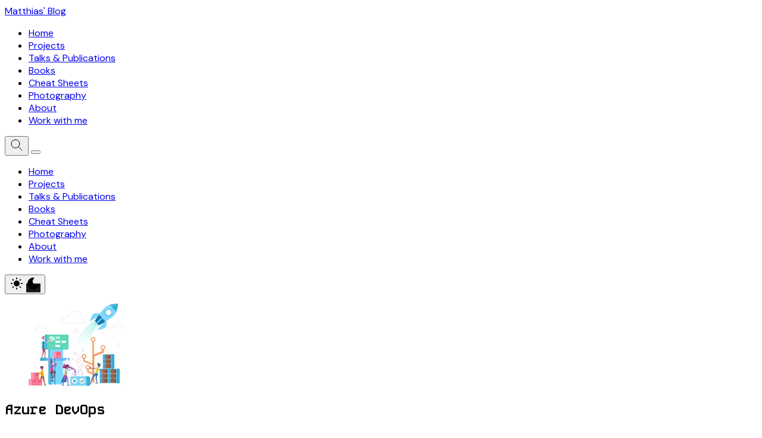

--- FILE ---
content_type: text/html; charset=utf-8
request_url: https://matthiasguentert.net/tag/azure-devops/
body_size: 11593
content:
<!DOCTYPE html>
<html lang="en" data-color-scheme="dark" class="scroll-smooth">
  <head>
    <meta charset="utf-8">
    <meta http-equiv="X-UA-Compatible" content="IE=edge">

    <title>Azure DevOps - Matthias&#x27; Blog</title>

    <meta name="HandheldFriendly" content="True" />
    <meta name="viewport" content="width=device-width, initial-scale=1.0" />
    
    <meta name="theme-color" content="#8dd6f9">
    <meta name="ghost-theme" content="Flair 1.7.0">

      <link rel="preconnect" href="https://fonts.googleapis.com">
  <link rel="preconnect" href="https://fonts.gstatic.com" crossorigin>

<style> 
  body { 
    --font-headings: var(--gh-font-heading, var(--font-system));
    --font-body: var(--gh-font-heading, var(--font-system));
  }
</style>




      <link rel="preload stylesheet" href="https://fonts.googleapis.com/css2?family=Kode+Mono:wght@400..700&display=swap" 
          as="style" onload="this.onload=null;this.rel='stylesheet'" crossorigin>
  <style>body { --font-headings: var(--gh-font-heading, 'Kode Mono'), monospace; }</style>









        <link rel="preload stylesheet" href="https://fonts.googleapis.com/css2?family=DM+Sans:wght@300..800&display=swap" 
            as="style" onload="this.onload=null;this.rel='stylesheet'" crossorigin>
  <style>body { --font-body: var(--gh-font-body, 'DM Sans'), sans-serif; }</style>











    <script type="module" src="/assets/built/app.js?v=012de3f139"></script>

    <link rel="stylesheet" type="text/css" href="/assets/built/app.css?v=012de3f139" />

    <script>
  let preferredTheme = localStorage.getItem('PREFERRED_COLOR_SCHEME') || `dark`;
  document.documentElement.setAttribute('data-color-scheme', preferredTheme);
  
  // Global values needed
  const themeGlobal = {
    siteUrl: 'https://matthiasguentert.net',
    currentPage: parseInt('1'),
    nextPage: parseInt(''),
    nextPageLink: '',
    maxPages: parseInt('1'), 
    lastPage: `1` === `1` ? true : false,
    postsPerPage: parseInt('12'),
    total: parseInt('5'),
    searchJobsFeaturedFirst: false
  }

  function hexToRgb(hexColor) {
    if (hexColor.slice(0, 1) === '#') { hexColor = hexColor.slice(1); }
    if (hexColor.length === 3) { hexColor = hexColor.split('').map(function (hex) { return hex + hex;}).join(''); }
    const r = parseInt(hexColor.substr(0,2),16);
    const g = parseInt(hexColor.substr(2,2),16);
    const b = parseInt(hexColor.substr(4,2),16);

    return [r,g,b]
  }

  // Get contrast color;
  function getColorContrast(hexColor) {
    const rgb = hexToRgb(hexColor);
    let yiq = ((rgb[0] * 299) + (rgb[1] * 587) + (rgb[2] * 114)) / 1000;
    const colorContrast = (yiq >= 128) ? 'hsl(0 0% 0%)' : 'hsl(0 0% 100%)';

    // return
    return colorContrast
  };

  function hexToHsl(hexColor) {
    const rgb = hexToRgb(hexColor);

    // Make r, g, and b fractions of 1
    const r = rgb[0]/255;
    const g = rgb[1]/255;
    const b = rgb[2]/255;

    const max = Math.max(r, g, b), min = Math.min(r, g, b);
    let h, s, l = (max + min)  /  2;  
    if ( max == min ) { h = s = 0; } else {
      let d = max - min;
      s = l > 0.5 ? d / (2 - max - min) : d / (max + min);
      switch(max){
        case r: h = (g - b) / d + (g < b ? 6 : 0); break;
        case g: h = (b - r) / d + 2; break;
        case b: h = (r - g) / d + 4; break;
      }
      h /= 6;
    }

    return [Math.round(h * 360),Math.round(s * 100),Math.round(l * 100)]
  }

  function setBrandHSL(hex) {
    const colorHsl = hexToHsl(hex)
    document.documentElement.style.setProperty('--color-brand-hsl', `${colorHsl[0]} ${colorHsl[1]}% ${colorHsl[2]}%`);
    document.documentElement.style.setProperty('--color-brand-contrast', getColorContrast(hex));
  }

  setBrandHSL("#8dd6f9");
</script>
    

    <meta name="description" content="Azure DevOps provides developer services for support teams to plan work, collaborate on code development, and build and deploy applications. Azure DevOps supports culture and set of processes that bring developers and project managers and contributors together to complete software development.">
    <link rel="icon" href="https://matthiasguentert.net/content/images/2020/10/favicon-96x96.ico" type="image/x-icon">
    <link rel="canonical" href="https://matthiasguentert.net/tag/azure-devops/">
    <meta name="referrer" content="no-referrer-when-downgrade">
    
    <meta property="og:site_name" content="Matthias&#x27; Blog">
    <meta property="og:type" content="website">
    <meta property="og:title" content="Azure DevOps - Matthias&#x27; Blog">
    <meta property="og:description" content="Azure DevOps provides developer services for support teams to plan work, collaborate on code development, and build and deploy applications. Azure DevOps supports culture and set of processes that bring developers and project managers and contributors together to complete software development.">
    <meta property="og:url" content="https://matthiasguentert.net/tag/azure-devops/">
    <meta property="og:image" content="https://matthiasguentert.net/content/images/2021/06/index-hero.jpg">
    <meta name="twitter:card" content="summary_large_image">
    <meta name="twitter:title" content="Azure DevOps - Matthias&#x27; Blog">
    <meta name="twitter:description" content="Azure DevOps provides developer services for support teams to plan work, collaborate on code development, and build and deploy applications. Azure DevOps supports culture and set of processes that bring developers and project managers and contributors together to complete software development.">
    <meta name="twitter:url" content="https://matthiasguentert.net/tag/azure-devops/">
    <meta name="twitter:image" content="https://matthiasguentert.net/content/images/2021/06/index-hero.jpg">
    <meta property="og:image:width" content="1118">
    <meta property="og:image:height" content="960">
    
    <script type="application/ld+json">
{
    "@context": "https://schema.org",
    "@type": "Series",
    "publisher": {
        "@type": "Organization",
        "name": "Matthias&#x27; Blog",
        "url": "https://matthiasguentert.net/",
        "logo": {
            "@type": "ImageObject",
            "url": "https://matthiasguentert.net/content/images/2020/10/favicon-96x96.ico",
            "width": 60,
            "height": 60
        }
    },
    "url": "https://matthiasguentert.net/tag/azure-devops/",
    "image": {
        "@type": "ImageObject",
        "url": "https://matthiasguentert.net/content/images/2021/06/index-hero.jpg",
        "width": 1118,
        "height": 960
    },
    "name": "Azure DevOps",
    "mainEntityOfPage": "https://matthiasguentert.net/tag/azure-devops/",
    "description": "Azure DevOps provides developer services for support teams to plan work, collaborate on code development, and build and deploy applications. Azure DevOps supports culture and set of processes that bring developers and project managers and contributors together to complete software development."
}
    </script>

    <meta name="generator" content="Ghost 6.14">
    <link rel="alternate" type="application/rss+xml" title="Matthias&#x27; Blog" href="https://matthiasguentert.net/rss/">
    <script defer src="https://cdn.jsdelivr.net/ghost/portal@~2.56/umd/portal.min.js" data-i18n="true" data-ghost="https://matthiasguentert.net/" data-key="f597e24d158f0c795a7ca6adef" data-api="https://matthiasguentert.net/ghost/api/content/" data-locale="en" crossorigin="anonymous"></script><style id="gh-members-styles">.gh-post-upgrade-cta-content,
.gh-post-upgrade-cta {
    display: flex;
    flex-direction: column;
    align-items: center;
    font-family: -apple-system, BlinkMacSystemFont, 'Segoe UI', Roboto, Oxygen, Ubuntu, Cantarell, 'Open Sans', 'Helvetica Neue', sans-serif;
    text-align: center;
    width: 100%;
    color: #ffffff;
    font-size: 16px;
}

.gh-post-upgrade-cta-content {
    border-radius: 8px;
    padding: 40px 4vw;
}

.gh-post-upgrade-cta h2 {
    color: #ffffff;
    font-size: 28px;
    letter-spacing: -0.2px;
    margin: 0;
    padding: 0;
}

.gh-post-upgrade-cta p {
    margin: 20px 0 0;
    padding: 0;
}

.gh-post-upgrade-cta small {
    font-size: 16px;
    letter-spacing: -0.2px;
}

.gh-post-upgrade-cta a {
    color: #ffffff;
    cursor: pointer;
    font-weight: 500;
    box-shadow: none;
    text-decoration: underline;
}

.gh-post-upgrade-cta a:hover {
    color: #ffffff;
    opacity: 0.8;
    box-shadow: none;
    text-decoration: underline;
}

.gh-post-upgrade-cta a.gh-btn {
    display: block;
    background: #ffffff;
    text-decoration: none;
    margin: 28px 0 0;
    padding: 8px 18px;
    border-radius: 4px;
    font-size: 16px;
    font-weight: 600;
}

.gh-post-upgrade-cta a.gh-btn:hover {
    opacity: 0.92;
}</style>
    <script defer src="https://cdn.jsdelivr.net/ghost/sodo-search@~1.8/umd/sodo-search.min.js" data-key="f597e24d158f0c795a7ca6adef" data-styles="https://cdn.jsdelivr.net/ghost/sodo-search@~1.8/umd/main.css" data-sodo-search="https://matthiasguentert.net/" data-locale="en" crossorigin="anonymous"></script>
    
    <link href="https://matthiasguentert.net/webmentions/receive/" rel="webmention">
    <script defer src="/public/cards.min.js?v=012de3f139"></script>
    <link rel="stylesheet" type="text/css" href="/public/cards.min.css?v=012de3f139">
    <script defer src="/public/comment-counts.min.js?v=012de3f139" data-ghost-comments-counts-api="https://matthiasguentert.net/members/api/comments/counts/"></script>
    <script defer src="/public/member-attribution.min.js?v=012de3f139"></script><style>:root {--ghost-accent-color: #8dd6f9;}</style>
    <script src="https://cdn.jsdelivr.net/npm/prismjs/prism.min.js" defer></script>
<script src="https://cdn.jsdelivr.net/npm/prismjs/plugins/autoloader/prism-autoloader.min.js" defer></script>

<link rel="stylesheet" href="https://cdn.jsdelivr.net/npm/prismjs-tomorrow-theme@0.0.1/prism-tomorrow.min.css">

<!-- Prism styling -->
<style>
  code[class*="language-"],
  pre[class*="language-"] {
    font-size: 0.9em;
  }
</style>

<!-- Hide author-->
<style>
  /* Hides author on front page */
  [data-post-card-authors] { display: none; }
  /* Hides author on post */
  /*[data-post-hero-authors] { display: none; } */
</style>

<!-- Google tag (gtag.js) -->
<script async src="https://www.googletagmanager.com/gtag/js?id=G-X11723Y5QP"></script>
<script>
  window.dataLayer = window.dataLayer || [];
  function gtag(){dataLayer.push(arguments);}
  gtag('js', new Date());

  gtag('config', 'G-X11723Y5QP');
</script>

<!-- Google AdSense -->
<script async src="https://pagead2.googlesyndication.com/pagead/js/adsbygoogle.js?client=ca-pub-6878603861459060"
     crossorigin="anonymous"></script>
  </head>
  <body class="tag-template tag-azure-devops subpixel-antialiased relative overflow-x-hidden bg-bgr text-typ"
    x-data="{ menuOpen: false }" :class="menuOpen ? 'overflow-hidden' : 'overflow-y-auto'"
    data-user="visitor"
    @keydown.escape="menuOpen = false" @keydown.cmk.k="document.querySelector('[data-ghost-search]').click()"
    x-init="navigator.platform.includes('Win') && document.body.classList.add('is-win')"
  >
        
    <header class="px-4 sm:px-6 text-typ whitespace-nowrap"  data-header x-init="renderSubmenus()"
  >
  <div class="max-w-container mx-auto py-4 md:py-6 flex items-center justify-center gap-4 relative before:content-[''] before:absolute before:bottom-0 before:left-0 before:w-full before:h-[1px] before:bg-fading">

    <div class="flex-1 flex justify-start lg:transition-move duration-300" data-header-brand>
      <a class="" href="https://matthiasguentert.net" data-brand>
          <span data-text-logo class="text-typ font-headings text-2xl md:text-3xl font-bold">Matthias&#x27; Blog</span>
      </a>
    </div>

    <nav class="relative hidden transition-[width,filter] duration-300 text-sm lg:flex justify-center p-1 border border-brd rounded-theme-lg" data-nav="desktop" >
      <ul class="flex gap-0.5">
    <li class="nav-home flex relative border border-transparent hover:bg-bgr-tone rounded-theme" 
      data-label="Home" data-slug="home" data-length="4">
      <a class="w-full flex px-4 py-1.5 rounded-theme" href="https://matthiasguentert.net/" 
        >
        <span>Home</span>
      </a>
    </li>
    <li class="nav-projects flex relative border border-transparent hover:bg-bgr-tone rounded-theme" 
      data-label="Projects" data-slug="projects" data-length="8">
      <a class="w-full flex px-4 py-1.5 rounded-theme" href="https://matthiasguentert.net/projects/" 
        >
        <span>Projects</span>
      </a>
    </li>
    <li class="nav-talks-publications flex relative border border-transparent hover:bg-bgr-tone rounded-theme" 
      data-label="Talks &amp; Publications" data-slug="talks-publications" data-length="20">
      <a class="w-full flex px-4 py-1.5 rounded-theme" href="https://matthiasguentert.net/talks-publications/" 
        >
        <span>Talks &amp; Publications</span>
      </a>
    </li>
    <li class="nav-books flex relative border border-transparent hover:bg-bgr-tone rounded-theme" 
      data-label="Books" data-slug="books" data-length="5">
      <a class="w-full flex px-4 py-1.5 rounded-theme" href="https://matthiasguentert.net/books/" 
        >
        <span>Books</span>
      </a>
    </li>
    <li class="nav-cheat-sheets flex relative border border-transparent hover:bg-bgr-tone rounded-theme" 
      data-label="Cheat Sheets" data-slug="cheat-sheets" data-length="12">
      <a class="w-full flex px-4 py-1.5 rounded-theme" href="https://matthiasguentert.net/cheat-sheets/" 
        >
        <span>Cheat Sheets</span>
      </a>
    </li>
    <li class="nav-photography flex relative border border-transparent hover:bg-bgr-tone rounded-theme" 
      data-label="Photography" data-slug="photography" data-length="11">
      <a class="w-full flex px-4 py-1.5 rounded-theme" href="https://matthiasguentert.net/photography/" 
        >
        <span>Photography</span>
      </a>
    </li>
    <li class="nav-about flex relative border border-transparent hover:bg-bgr-tone rounded-theme" 
      data-label="About" data-slug="about" data-length="5">
      <a class="w-full flex px-4 py-1.5 rounded-theme" href="https://matthiasguentert.net/about/" 
        >
        <span>About</span>
      </a>
    </li>
    <li class="nav-work-with-me flex relative border border-transparent hover:bg-bgr-tone rounded-theme" 
      data-label="Work with me" data-slug="work-with-me" data-length="12">
      <a class="w-full flex px-4 py-1.5 rounded-theme" href="https://kloudshift.net/" 
        >
        <span>Work with me</span>
      </a>
    </li>
</ul>

    </nav>

    <div class="flex flex-0 sm:flex-1 gap-2 items-center justify-end transition-move duration-300" data-header-actions>

      <button class="flex items-center justify-center rounded-theme size-8 md:size-9 hover:text-brand cursor-pointer" data-ghost-search title="Search" aria-label="Search">
        <i class="icon icon-search w-5 h-5 stroke-2 stroke-2">
  <svg xmlns="http://www.w3.org/2000/svg" class="icon icon-tabler icon-tabler-search" width="24" height="24" viewBox="0 0 24 24" stroke-width="2" stroke="currentColor" fill="none" stroke-linecap="round" stroke-linejoin="round">
  <path stroke="none" d="M0 0h24v24H0z" fill="none"/>
  <circle cx="10" cy="10" r="7" />
  <line x1="21" y1="21" x2="15" y2="15" />
</svg>



</i>      </button>





      <button class="flex flex-col gap-1.5 size-8 md:size-9 items-center justify-center rounded-theme group hover:text-brand lg:hidden" 
        data-menu-toggle aria-label="Menu toggle" aria-expanded="false" aria-haspopup="true" aria-controls="menu"
        @click="menuOpen = !menuOpen; event.currentTarget.setAttribute('aria-expanded', menuOpen);"
      >
        <span class="relative pointer-events-none w-5 h-0.5 rounded-xs bg-typ-tone group-hover:bg-brand transition-all"
          :class="menuOpen ? 'rotate-45 top-1' : 'rotate-0 top-0'"></span>
        <span class="relative pointer-events-none w-5 h-0.5 rounded-xs bg-typ-tone group-hover:bg-brand transition-all"
          :class="menuOpen ? '-rotate-45 -top-1' : ''"></span>
      </button>
    </div>

  </div>
</header>
    <div class="hidden sticky shadow-xl z-100 top-[64px] md:top-[84px] w-full bg-bgr text-typ-tone pt-4 border-t border-brd lg:hidden" 
  :class="menuOpen ? 'block!' : 'hidden'" data-menu id="menu"
> 
  <div class="px-4 sm:px-6">
    <nav class="" data-nav="mobile">
      <ul class="flex flex-col gap-1">
    <li class="nav-home flex relative" 
      data-label="Home" data-slug="home" data-length="4">
      <a class="flex py-0.5 rounded-theme hover:text-brand" href="https://matthiasguentert.net/" 
        >
        <span>Home</span>
      </a>
    </li>
    <li class="nav-projects flex relative" 
      data-label="Projects" data-slug="projects" data-length="8">
      <a class="flex py-0.5 rounded-theme hover:text-brand" href="https://matthiasguentert.net/projects/" 
        >
        <span>Projects</span>
      </a>
    </li>
    <li class="nav-talks-publications flex relative" 
      data-label="Talks &amp; Publications" data-slug="talks-publications" data-length="20">
      <a class="flex py-0.5 rounded-theme hover:text-brand" href="https://matthiasguentert.net/talks-publications/" 
        >
        <span>Talks &amp; Publications</span>
      </a>
    </li>
    <li class="nav-books flex relative" 
      data-label="Books" data-slug="books" data-length="5">
      <a class="flex py-0.5 rounded-theme hover:text-brand" href="https://matthiasguentert.net/books/" 
        >
        <span>Books</span>
      </a>
    </li>
    <li class="nav-cheat-sheets flex relative" 
      data-label="Cheat Sheets" data-slug="cheat-sheets" data-length="12">
      <a class="flex py-0.5 rounded-theme hover:text-brand" href="https://matthiasguentert.net/cheat-sheets/" 
        >
        <span>Cheat Sheets</span>
      </a>
    </li>
    <li class="nav-photography flex relative" 
      data-label="Photography" data-slug="photography" data-length="11">
      <a class="flex py-0.5 rounded-theme hover:text-brand" href="https://matthiasguentert.net/photography/" 
        >
        <span>Photography</span>
      </a>
    </li>
    <li class="nav-about flex relative" 
      data-label="About" data-slug="about" data-length="5">
      <a class="flex py-0.5 rounded-theme hover:text-brand" href="https://matthiasguentert.net/about/" 
        >
        <span>About</span>
      </a>
    </li>
    <li class="nav-work-with-me flex relative" 
      data-label="Work with me" data-slug="work-with-me" data-length="12">
      <a class="flex py-0.5 rounded-theme hover:text-brand" href="https://kloudshift.net/" 
        >
        <span>Work with me</span>
      </a>
    </li>
</ul>
    </nav>
  </div>
  
  <div class="p-4 mt-4 flex gap-2 border-y border-brd">

    <button class="flex gap-0.5 p-[3px] border border-brd text-typ-tone rounded-theme hover:bg-bgr-tone" aria-label="Toggle color scheme"
  data-color-scheme-toggle @click="toggleColorScheme(event)">
  <span data-theme="light" class="px-[5px] py-0.5 border border-transparent opacity-50 rounded-theme">
    <i class="icon icon-sun size-4 stroke-2">
  <svg xmlns="http://www.w3.org/2000/svg" class="icon icon-tabler icon-tabler-sun-filled" width="24" height="24" viewBox="0 0 24 24" stroke-width="1.5" stroke="currentColor" fill="none" stroke-linecap="round" stroke-linejoin="round">
  <path stroke="none" d="M0 0h24v24H0z" fill="none"/>
  <path d="M12 19a1 1 0 0 1 .993 .883l.007 .117v1a1 1 0 0 1 -1.993 .117l-.007 -.117v-1a1 1 0 0 1 1 -1z" stroke-width="0" fill="currentColor" />
  <path d="M18.313 16.91l.094 .083l.7 .7a1 1 0 0 1 -1.32 1.497l-.094 -.083l-.7 -.7a1 1 0 0 1 1.218 -1.567l.102 .07z" stroke-width="0" fill="currentColor" />
  <path d="M7.007 16.993a1 1 0 0 1 .083 1.32l-.083 .094l-.7 .7a1 1 0 0 1 -1.497 -1.32l.083 -.094l.7 -.7a1 1 0 0 1 1.414 0z" stroke-width="0" fill="currentColor" />
  <path d="M4 11a1 1 0 0 1 .117 1.993l-.117 .007h-1a1 1 0 0 1 -.117 -1.993l.117 -.007h1z" stroke-width="0" fill="currentColor" />
  <path d="M21 11a1 1 0 0 1 .117 1.993l-.117 .007h-1a1 1 0 0 1 -.117 -1.993l.117 -.007h1z" stroke-width="0" fill="currentColor" />
  <path d="M6.213 4.81l.094 .083l.7 .7a1 1 0 0 1 -1.32 1.497l-.094 -.083l-.7 -.7a1 1 0 0 1 1.217 -1.567l.102 .07z" stroke-width="0" fill="currentColor" />
  <path d="M19.107 4.893a1 1 0 0 1 .083 1.32l-.083 .094l-.7 .7a1 1 0 0 1 -1.497 -1.32l.083 -.094l.7 -.7a1 1 0 0 1 1.414 0z" stroke-width="0" fill="currentColor" />
  <path d="M12 2a1 1 0 0 1 .993 .883l.007 .117v1a1 1 0 0 1 -1.993 .117l-.007 -.117v-1a1 1 0 0 1 1 -1z" stroke-width="0" fill="currentColor" />
  <path d="M12 7a5 5 0 1 1 -4.995 5.217l-.005 -.217l.005 -.217a5 5 0 0 1 4.995 -4.783z" stroke-width="0" fill="currentColor" />
</svg>
</i>  </span>
  <span data-theme="dark" class="px-[5px] py-0.5 border border-transparent opacity-50 rounded-theme">
    <i class="icon icon-moon size-4 stroke-2">
  <svg xmlns="http://www.w3.org/2000/svg" class="icon icon-tabler icon-tabler-moon-filled" width="24" height="24" viewBox="0 0 24 24" stroke-width="1.5" stroke="currentColor" fill="none" stroke-linecap="round" stroke-linejoin="round">
  <path stroke="none" d="M0 0h24v24H0z" fill="none"/>
  <path d="M12 1.992a10 10 0 1 0 9.236 13.838c.341 -.82 -.476 -1.644 -1.298 -1.31a6.5 6.5 0 0 1 -6.864 -10.787l.077 -.08c.551 -.63 .113 -1.653 -.758 -1.653h-.266l-.068 -.006l-.06 -.002z" stroke-width="0" fill="currentColor" />
</svg>
</i>  </span>
</button>  </div>
</div>    
    <main class="main">
      

  <section class="px-4 sm:px-6 mb-8" data-tag>
    <div class="max-w-xl mx-auto py-16 md:py-20 flex flex-col gap-3 items-center justify-center text-center">
        <figure class="rounded-full h-full relative">
          <picture  >
  <source 
    srcset="/content/images/size/w100/format/webp/2021/06/index-hero.jpg 100w, /content/images/size/w320/format/webp/2021/06/index-hero.jpg 320w, /content/images/size/w640/format/webp/2021/06/index-hero.jpg 600w"
    sizes="(max-width: 600px) 100px, 160px"
    type="image/webp"
  >
  <img class="w-full object-cover w-20 h-20 rounded-full aspect-square"
    
    loading="eager"
    srcset="/content/images/size/w100/format/webp/2021/06/index-hero.jpg 100w, /content/images/size/w320/format/webp/2021/06/index-hero.jpg 320w, /content/images/size/w640/format/webp/2021/06/index-hero.jpg 600w"
    sizes="(max-width: 600px) 100px, 160px"
    src="/content/images/size/w30/2021/06/index-hero.jpg"
    alt="Azure DevOps"
    
  />
</picture>
        </figure>
      <h1 class="font-semibold tracking-tight text-2xl md:text-3xl lg:text-4xl xl:text-5xl">Azure DevOps</h1>
        <p class="font-light text-lg text-typ-tone">Azure DevOps provides developer services for support teams to plan work, collaborate on code development, and build and deploy applications. Azure DevOps supports culture and set of processes that bring developers and project managers and contributors together to complete software development.</p>
    </div>
  </section>

  <section class="px-4 sm:px-6" data-featured-tags>
    <div class="max-w-container mx-auto">
          </div>
  </section>

<section class="px-4 sm:px-6 mb-24" data-feed-section="5">
  <div class="max-w-container mx-auto">
    <h2 class="text-sm font-semibold uppercase text-typ-tone border-b border-brd mb-6 pb-2.5">Latest</h2>

      <div class="grid gap-x-8 gap-y-12 sm:grid-cols-2 lg:grid-cols-3" data-post-feed>
      <article class="post tag-hash-synchronize tag-azure-devops tag-terraform featured  relative text-typ-tone flex flex-col gap-4" data-post-card>
  
    <a href="/azure-resource-tagging/" class="block">
      <figure class="rounded-theme-xxs border border-brd overflow-hidden">
        <picture  >
  <source 
    srcset="https://images.unsplash.com/photo-1556075798-4825dfaaf498?crop&#x3D;entropy&amp;cs&#x3D;tinysrgb&amp;fit&#x3D;max&amp;fm&#x3D;webp&amp;ixid&#x3D;M3wxMTc3M3wwfDF8c2VhcmNofDF8fGdpdHxlbnwwfHx8fDE3MDc4NTcwMTZ8MA&amp;ixlib&#x3D;rb-4.0.3&amp;q&#x3D;80&amp;w&#x3D;320 320w, https://images.unsplash.com/photo-1556075798-4825dfaaf498?crop&#x3D;entropy&amp;cs&#x3D;tinysrgb&amp;fit&#x3D;max&amp;fm&#x3D;webp&amp;ixid&#x3D;M3wxMTc3M3wwfDF8c2VhcmNofDF8fGdpdHxlbnwwfHx8fDE3MDc4NTcwMTZ8MA&amp;ixlib&#x3D;rb-4.0.3&amp;q&#x3D;80&amp;w&#x3D;640 600w, https://images.unsplash.com/photo-1556075798-4825dfaaf498?crop&#x3D;entropy&amp;cs&#x3D;tinysrgb&amp;fit&#x3D;max&amp;fm&#x3D;webp&amp;ixid&#x3D;M3wxMTc3M3wwfDF8c2VhcmNofDF8fGdpdHxlbnwwfHx8fDE3MDc4NTcwMTZ8MA&amp;ixlib&#x3D;rb-4.0.3&amp;q&#x3D;80&amp;w&#x3D;960 960w"
    sizes="(max-width: 400px) 300px, 400px"
    type="image/webp"
  >
  <img class="aspect-16/9 bg-bgr-tone object-cover w-full h-auto rounded-[inherit] will-change-[filter] transition-[filter] blur-sm"
    onload="this.classList.remove('blur-sm')"
    loading="lazy"
    srcset="https://images.unsplash.com/photo-1556075798-4825dfaaf498?crop&#x3D;entropy&amp;cs&#x3D;tinysrgb&amp;fit&#x3D;max&amp;fm&#x3D;webp&amp;ixid&#x3D;M3wxMTc3M3wwfDF8c2VhcmNofDF8fGdpdHxlbnwwfHx8fDE3MDc4NTcwMTZ8MA&amp;ixlib&#x3D;rb-4.0.3&amp;q&#x3D;80&amp;w&#x3D;320 320w, https://images.unsplash.com/photo-1556075798-4825dfaaf498?crop&#x3D;entropy&amp;cs&#x3D;tinysrgb&amp;fit&#x3D;max&amp;fm&#x3D;webp&amp;ixid&#x3D;M3wxMTc3M3wwfDF8c2VhcmNofDF8fGdpdHxlbnwwfHx8fDE3MDc4NTcwMTZ8MA&amp;ixlib&#x3D;rb-4.0.3&amp;q&#x3D;80&amp;w&#x3D;640 600w, https://images.unsplash.com/photo-1556075798-4825dfaaf498?crop&#x3D;entropy&amp;cs&#x3D;tinysrgb&amp;fit&#x3D;max&amp;fm&#x3D;webp&amp;ixid&#x3D;M3wxMTc3M3wwfDF8c2VhcmNofDF8fGdpdHxlbnwwfHx8fDE3MDc4NTcwMTZ8MA&amp;ixlib&#x3D;rb-4.0.3&amp;q&#x3D;80&amp;w&#x3D;960 960w"
    sizes="(max-width: 400px) 300px, 400px"
    src="https://images.unsplash.com/photo-1556075798-4825dfaaf498?crop&#x3D;entropy&amp;cs&#x3D;tinysrgb&amp;fit&#x3D;max&amp;fm&#x3D;jpg&amp;ixid&#x3D;M3wxMTc3M3wwfDF8c2VhcmNofDF8fGdpdHxlbnwwfHx8fDE3MDc4NTcwMTZ8MA&amp;ixlib&#x3D;rb-4.0.3&amp;q&#x3D;80&amp;w&#x3D;30"
    alt="Tagging Azure resources with Git metadata using Terraform &amp; Azure DevOps"
    
  />
</picture>
      </figure>
    </a>

  <div class="flex h-full flex-col gap-2" data-post-card-content>
    <div class="flex items-center flex-wrap gap-2 text-sm" data-post-card-info>      
        <a href="/tag/azure-devops/" class="hover:text-brand">Azure DevOps</a>
      
        <span class="">·</span>

      <time class="" datetime="2024-04-04">Apr 4, 2024</time> 

      <span class="flex-1"></span>

        <span data-post-card-featured class="flex gap-1 text-xs font-medium group relative rounded-full">
          <span class="sr-only">Featured</span>
          <i class="icon icon-star size-4 text-yellow-400 fill-yellow-400 [&amp;&gt;svg]:fill-inherit stroke-2">
  <svg xmlns="http://www.w3.org/2000/svg" class="icon icon-tabler icon-tabler-star" width="24" height="24" viewBox="0 0 24 24" stroke-width="2" stroke="currentColor" fill="none" stroke-linecap="round" stroke-linejoin="round">
  <path stroke="none" d="M0 0h24v24H0z" fill="none"/>
  <path d="M12 17.75l-6.172 3.245l1.179 -6.873l-5 -4.867l6.9 -1l3.086 -6.253l3.086 6.253l6.9 1l-5 4.867l1.179 6.873z" />
</svg>



</i>        </span>

    </div>

    <h3 class="text-typ text-lg sm:text-xl font-semibold hover:text-brand " data-post-card-title>
      <a href="/azure-resource-tagging/" class="">Tagging Azure resources with Git metadata using Terraform &amp; Azure DevOps</a>
    </h3>

      <p class="font-light" data-post-card-excerpt>
        This article describes how git metadata, such as commit hash, etc. can be added to Azure resources using Terraform and Azure DevOps
      </p>

    <ul class="flex gap-3 text-sm font-medium mt-2" data-post-card-authors>
        <li>
          <a href="/author/matthias/" class="flex gap-1.5 items-center hover:text-brand">
              <picture  >
  <source 
    srcset="/content/images/size/w30/format/webp/2020/08/avatar.jpg 30w, /content/images/size/w100/format/webp/2020/08/avatar.jpg 100w"
    sizes="24px"
    type="image/webp"
  >
  <img class="size-6 object-cover rounded-full will-change-[filter] transition-[filter] blur-sm"
    onload="this.classList.remove('blur-sm')"
    loading="lazy"
    srcset="/content/images/size/w30/format/webp/2020/08/avatar.jpg 30w, /content/images/size/w100/format/webp/2020/08/avatar.jpg 100w"
    sizes="24px"
    src="/content/images/size/w30/2020/08/avatar.jpg"
    alt=""
    
  />
</picture>
            <span>Matthias Güntert</span>
          </a>
        </li>
    </ul>
  </div>
</article>      <article class="post tag-hash-synchronize tag-azure-ad tag-azure-kubernetes-service tag-azure tag-azure-dns tag-azure-devops  relative text-typ-tone flex flex-col gap-4" data-post-card>
  
    <a href="/automating-dns-registration-and-certificate-management-in-aks-a-step-by-step-guide/" class="block">
      <figure class="rounded-theme-xxs border border-brd overflow-hidden">
        <picture  >
  <source 
    srcset="/content/images/size/w320/format/webp/2023/09/feature-image.png 320w, /content/images/size/w640/format/webp/2023/09/feature-image.png 600w, /content/images/size/w960/format/webp/2023/09/feature-image.png 960w"
    sizes="(max-width: 400px) 300px, 400px"
    type="image/webp"
  >
  <img class="aspect-16/9 bg-bgr-tone object-cover w-full h-auto rounded-[inherit] will-change-[filter] transition-[filter] blur-sm"
    onload="this.classList.remove('blur-sm')"
    loading="lazy"
    srcset="/content/images/size/w320/format/webp/2023/09/feature-image.png 320w, /content/images/size/w640/format/webp/2023/09/feature-image.png 600w, /content/images/size/w960/format/webp/2023/09/feature-image.png 960w"
    sizes="(max-width: 400px) 300px, 400px"
    src="/content/images/size/w30/2023/09/feature-image.png"
    alt="Automating DNS registration &amp; certificate management in AKS: A step-by-step guide"
    
  />
</picture>
      </figure>
    </a>

  <div class="flex h-full flex-col gap-2" data-post-card-content>
    <div class="flex items-center flex-wrap gap-2 text-sm" data-post-card-info>      
        <a href="/tag/azure-ad/" class="hover:text-brand">Azure AD</a>
      
        <span class="">·</span>

      <time class="" datetime="2023-09-19">Sep 19, 2023</time> 

      <span class="flex-1"></span>


    </div>

    <h3 class="text-typ text-lg sm:text-xl font-semibold hover:text-brand " data-post-card-title>
      <a href="/automating-dns-registration-and-certificate-management-in-aks-a-step-by-step-guide/" class="">Automating DNS registration &amp; certificate management in AKS: A step-by-step guide</a>
    </h3>

      <p class="font-light" data-post-card-excerpt>
        This article describes how AKS &amp; Azure DNS can be configured to automate DNS registration for Ingress resources and certificate issuance with Let&#39;s Encrypt
      </p>

    <ul class="flex gap-3 text-sm font-medium mt-2" data-post-card-authors>
        <li>
          <a href="/author/matthias/" class="flex gap-1.5 items-center hover:text-brand">
              <picture  >
  <source 
    srcset="/content/images/size/w30/format/webp/2020/08/avatar.jpg 30w, /content/images/size/w100/format/webp/2020/08/avatar.jpg 100w"
    sizes="24px"
    type="image/webp"
  >
  <img class="size-6 object-cover rounded-full will-change-[filter] transition-[filter] blur-sm"
    onload="this.classList.remove('blur-sm')"
    loading="lazy"
    srcset="/content/images/size/w30/format/webp/2020/08/avatar.jpg 30w, /content/images/size/w100/format/webp/2020/08/avatar.jpg 100w"
    sizes="24px"
    src="/content/images/size/w30/2020/08/avatar.jpg"
    alt=""
    
  />
</picture>
            <span>Matthias Güntert</span>
          </a>
        </li>
    </ul>
  </div>
</article>      <article class="post tag-azure-monitor tag-azure-log-analytics tag-azure-kubernetes-service tag-azure-devops  relative text-typ-tone flex flex-col gap-4" data-post-card>
  
    <a href="/aks-and-proactive-monitoring-triggering-alerts-when-the-maximum-node-count-of-an-autoscaling-enabled-node-pool-has-been-reached/" class="block">
      <figure class="rounded-theme-xxs border border-brd overflow-hidden">
        <picture  >
  <source 
    srcset="https://images.unsplash.com/photo-1608562719218-920013a7a249?crop&#x3D;entropy&amp;cs&#x3D;tinysrgb&amp;fit&#x3D;max&amp;fm&#x3D;webp&amp;ixid&#x3D;M3wxMTc3M3wwfDF8c2VhcmNofDEzfHxpbnNpZ2h0c3xlbnwwfHx8fDE2ODkxOTQ2Nzl8MA&amp;ixlib&#x3D;rb-4.0.3&amp;q&#x3D;80&amp;w&#x3D;320 320w, https://images.unsplash.com/photo-1608562719218-920013a7a249?crop&#x3D;entropy&amp;cs&#x3D;tinysrgb&amp;fit&#x3D;max&amp;fm&#x3D;webp&amp;ixid&#x3D;M3wxMTc3M3wwfDF8c2VhcmNofDEzfHxpbnNpZ2h0c3xlbnwwfHx8fDE2ODkxOTQ2Nzl8MA&amp;ixlib&#x3D;rb-4.0.3&amp;q&#x3D;80&amp;w&#x3D;640 600w, https://images.unsplash.com/photo-1608562719218-920013a7a249?crop&#x3D;entropy&amp;cs&#x3D;tinysrgb&amp;fit&#x3D;max&amp;fm&#x3D;webp&amp;ixid&#x3D;M3wxMTc3M3wwfDF8c2VhcmNofDEzfHxpbnNpZ2h0c3xlbnwwfHx8fDE2ODkxOTQ2Nzl8MA&amp;ixlib&#x3D;rb-4.0.3&amp;q&#x3D;80&amp;w&#x3D;960 960w"
    sizes="(max-width: 400px) 300px, 400px"
    type="image/webp"
  >
  <img class="aspect-16/9 bg-bgr-tone object-cover w-full h-auto rounded-[inherit] will-change-[filter] transition-[filter] blur-sm"
    onload="this.classList.remove('blur-sm')"
    loading="lazy"
    srcset="https://images.unsplash.com/photo-1608562719218-920013a7a249?crop&#x3D;entropy&amp;cs&#x3D;tinysrgb&amp;fit&#x3D;max&amp;fm&#x3D;webp&amp;ixid&#x3D;M3wxMTc3M3wwfDF8c2VhcmNofDEzfHxpbnNpZ2h0c3xlbnwwfHx8fDE2ODkxOTQ2Nzl8MA&amp;ixlib&#x3D;rb-4.0.3&amp;q&#x3D;80&amp;w&#x3D;320 320w, https://images.unsplash.com/photo-1608562719218-920013a7a249?crop&#x3D;entropy&amp;cs&#x3D;tinysrgb&amp;fit&#x3D;max&amp;fm&#x3D;webp&amp;ixid&#x3D;M3wxMTc3M3wwfDF8c2VhcmNofDEzfHxpbnNpZ2h0c3xlbnwwfHx8fDE2ODkxOTQ2Nzl8MA&amp;ixlib&#x3D;rb-4.0.3&amp;q&#x3D;80&amp;w&#x3D;640 600w, https://images.unsplash.com/photo-1608562719218-920013a7a249?crop&#x3D;entropy&amp;cs&#x3D;tinysrgb&amp;fit&#x3D;max&amp;fm&#x3D;webp&amp;ixid&#x3D;M3wxMTc3M3wwfDF8c2VhcmNofDEzfHxpbnNpZ2h0c3xlbnwwfHx8fDE2ODkxOTQ2Nzl8MA&amp;ixlib&#x3D;rb-4.0.3&amp;q&#x3D;80&amp;w&#x3D;960 960w"
    sizes="(max-width: 400px) 300px, 400px"
    src="https://images.unsplash.com/photo-1608562719218-920013a7a249?crop&#x3D;entropy&amp;cs&#x3D;tinysrgb&amp;fit&#x3D;max&amp;fm&#x3D;jpg&amp;ixid&#x3D;M3wxMTc3M3wwfDF8c2VhcmNofDEzfHxpbnNpZ2h0c3xlbnwwfHx8fDE2ODkxOTQ2Nzl8MA&amp;ixlib&#x3D;rb-4.0.3&amp;q&#x3D;80&amp;w&#x3D;30"
    alt="AKS and proactive monitoring: Triggering alerts when the maximum node count of an autoscaling-enabled node pool has been reached"
    
  />
</picture>
      </figure>
    </a>

  <div class="flex h-full flex-col gap-2" data-post-card-content>
    <div class="flex items-center flex-wrap gap-2 text-sm" data-post-card-info>      
        <a href="/tag/azure-monitor/" class="hover:text-brand">Azure Monitor</a>
      
        <span class="">·</span>

      <time class="" datetime="2023-07-12">Jul 12, 2023</time> 

      <span class="flex-1"></span>


    </div>

    <h3 class="text-typ text-lg sm:text-xl font-semibold hover:text-brand " data-post-card-title>
      <a href="/aks-and-proactive-monitoring-triggering-alerts-when-the-maximum-node-count-of-an-autoscaling-enabled-node-pool-has-been-reached/" class="">AKS and proactive monitoring: Triggering alerts when the maximum node count of an autoscaling-enabled node pool has been reached</a>
    </h3>

      <p class="font-light" data-post-card-excerpt>
        This article describes how alerts can be generated whenever an autoscaling-enabled AKS node pool reaches its configured maximum node count
      </p>

    <ul class="flex gap-3 text-sm font-medium mt-2" data-post-card-authors>
        <li>
          <a href="/author/matthias/" class="flex gap-1.5 items-center hover:text-brand">
              <picture  >
  <source 
    srcset="/content/images/size/w30/format/webp/2020/08/avatar.jpg 30w, /content/images/size/w100/format/webp/2020/08/avatar.jpg 100w"
    sizes="24px"
    type="image/webp"
  >
  <img class="size-6 object-cover rounded-full will-change-[filter] transition-[filter] blur-sm"
    onload="this.classList.remove('blur-sm')"
    loading="lazy"
    srcset="/content/images/size/w30/format/webp/2020/08/avatar.jpg 30w, /content/images/size/w100/format/webp/2020/08/avatar.jpg 100w"
    sizes="24px"
    src="/content/images/size/w30/2020/08/avatar.jpg"
    alt=""
    
  />
</picture>
            <span>Matthias Güntert</span>
          </a>
        </li>
    </ul>
  </div>
</article>      <article class="post tag-azure-container-registry tag-azure-devops tag-azure-kubernetes-service tag-security tag-azure-nat-gateway  relative text-typ-tone flex flex-col gap-4" data-post-card>
  
    <a href="/hardening-aks-with-azure-policies-and-prevent-pulling-from-unknown-container-registries/" class="block">
      <figure class="rounded-theme-xxs border border-brd overflow-hidden">
        <picture  >
  <source 
    srcset="https://images.unsplash.com/photo-1543933441-40fbd6b34481?crop&#x3D;entropy&amp;cs&#x3D;tinysrgb&amp;fit&#x3D;max&amp;fm&#x3D;webp&amp;ixid&#x3D;MnwxMTc3M3wwfDF8c2VhcmNofDh8fHByZXZlbnR8ZW58MHx8fHwxNjc2NTQwMDM3&amp;ixlib&#x3D;rb-4.0.3&amp;q&#x3D;80&amp;w&#x3D;320 320w, https://images.unsplash.com/photo-1543933441-40fbd6b34481?crop&#x3D;entropy&amp;cs&#x3D;tinysrgb&amp;fit&#x3D;max&amp;fm&#x3D;webp&amp;ixid&#x3D;MnwxMTc3M3wwfDF8c2VhcmNofDh8fHByZXZlbnR8ZW58MHx8fHwxNjc2NTQwMDM3&amp;ixlib&#x3D;rb-4.0.3&amp;q&#x3D;80&amp;w&#x3D;640 600w, https://images.unsplash.com/photo-1543933441-40fbd6b34481?crop&#x3D;entropy&amp;cs&#x3D;tinysrgb&amp;fit&#x3D;max&amp;fm&#x3D;webp&amp;ixid&#x3D;MnwxMTc3M3wwfDF8c2VhcmNofDh8fHByZXZlbnR8ZW58MHx8fHwxNjc2NTQwMDM3&amp;ixlib&#x3D;rb-4.0.3&amp;q&#x3D;80&amp;w&#x3D;960 960w"
    sizes="(max-width: 400px) 300px, 400px"
    type="image/webp"
  >
  <img class="aspect-16/9 bg-bgr-tone object-cover w-full h-auto rounded-[inherit] will-change-[filter] transition-[filter] blur-sm"
    onload="this.classList.remove('blur-sm')"
    loading="lazy"
    srcset="https://images.unsplash.com/photo-1543933441-40fbd6b34481?crop&#x3D;entropy&amp;cs&#x3D;tinysrgb&amp;fit&#x3D;max&amp;fm&#x3D;webp&amp;ixid&#x3D;MnwxMTc3M3wwfDF8c2VhcmNofDh8fHByZXZlbnR8ZW58MHx8fHwxNjc2NTQwMDM3&amp;ixlib&#x3D;rb-4.0.3&amp;q&#x3D;80&amp;w&#x3D;320 320w, https://images.unsplash.com/photo-1543933441-40fbd6b34481?crop&#x3D;entropy&amp;cs&#x3D;tinysrgb&amp;fit&#x3D;max&amp;fm&#x3D;webp&amp;ixid&#x3D;MnwxMTc3M3wwfDF8c2VhcmNofDh8fHByZXZlbnR8ZW58MHx8fHwxNjc2NTQwMDM3&amp;ixlib&#x3D;rb-4.0.3&amp;q&#x3D;80&amp;w&#x3D;640 600w, https://images.unsplash.com/photo-1543933441-40fbd6b34481?crop&#x3D;entropy&amp;cs&#x3D;tinysrgb&amp;fit&#x3D;max&amp;fm&#x3D;webp&amp;ixid&#x3D;MnwxMTc3M3wwfDF8c2VhcmNofDh8fHByZXZlbnR8ZW58MHx8fHwxNjc2NTQwMDM3&amp;ixlib&#x3D;rb-4.0.3&amp;q&#x3D;80&amp;w&#x3D;960 960w"
    sizes="(max-width: 400px) 300px, 400px"
    src="https://images.unsplash.com/photo-1543933441-40fbd6b34481?crop&#x3D;entropy&amp;cs&#x3D;tinysrgb&amp;fit&#x3D;max&amp;fm&#x3D;jpg&amp;ixid&#x3D;MnwxMTc3M3wwfDF8c2VhcmNofDh8fHByZXZlbnR8ZW58MHx8fHwxNjc2NTQwMDM3&amp;ixlib&#x3D;rb-4.0.3&amp;q&#x3D;80&amp;w&#x3D;30"
    alt="Hardening AKS: How to prevent pulling from unknown container registries using Azure Policies"
    
  />
</picture>
      </figure>
    </a>

  <div class="flex h-full flex-col gap-2" data-post-card-content>
    <div class="flex items-center flex-wrap gap-2 text-sm" data-post-card-info>      
        <a href="/tag/azure-container-registry/" class="hover:text-brand">Azure Container Registry</a>
      
        <span class="">·</span>

      <time class="" datetime="2023-02-20">Feb 20, 2023</time> 

      <span class="flex-1"></span>


    </div>

    <h3 class="text-typ text-lg sm:text-xl font-semibold hover:text-brand " data-post-card-title>
      <a href="/hardening-aks-with-azure-policies-and-prevent-pulling-from-unknown-container-registries/" class="">Hardening AKS: How to prevent pulling from unknown container registries using Azure Policies</a>
    </h3>

      <p class="font-light" data-post-card-excerpt>
        This post demonstrates how Azure Policies can be used to harden your AKS cluster and how to prevent pulling from unknown container registries.
      </p>

    <ul class="flex gap-3 text-sm font-medium mt-2" data-post-card-authors>
        <li>
          <a href="/author/matthias/" class="flex gap-1.5 items-center hover:text-brand">
              <picture  >
  <source 
    srcset="/content/images/size/w30/format/webp/2020/08/avatar.jpg 30w, /content/images/size/w100/format/webp/2020/08/avatar.jpg 100w"
    sizes="24px"
    type="image/webp"
  >
  <img class="size-6 object-cover rounded-full will-change-[filter] transition-[filter] blur-sm"
    onload="this.classList.remove('blur-sm')"
    loading="lazy"
    srcset="/content/images/size/w30/format/webp/2020/08/avatar.jpg 30w, /content/images/size/w100/format/webp/2020/08/avatar.jpg 100w"
    sizes="24px"
    src="/content/images/size/w30/2020/08/avatar.jpg"
    alt=""
    
  />
</picture>
            <span>Matthias Güntert</span>
          </a>
        </li>
    </ul>
  </div>
</article>      <article class="post tag-azure-app-service tag-azure-devops tag-azure-app-configuration  relative text-typ-tone flex flex-col gap-4" data-post-card>
  
    <a href="/how-to-deploy-app-service-settings-via-pipeline/" class="block">
      <figure class="rounded-theme-xxs border border-brd overflow-hidden">
        <picture  >
  <source 
    srcset="/content/images/size/w320/format/webp/2021/07/2021-07-10-22_38_30-ic17ec0lhrlqgeb727may.png 320w, /content/images/size/w640/format/webp/2021/07/2021-07-10-22_38_30-ic17ec0lhrlqgeb727may.png 600w, /content/images/size/w960/format/webp/2021/07/2021-07-10-22_38_30-ic17ec0lhrlqgeb727may.png 960w"
    sizes="(max-width: 400px) 300px, 400px"
    type="image/webp"
  >
  <img class="aspect-16/9 bg-bgr-tone object-cover w-full h-auto rounded-[inherit] will-change-[filter] transition-[filter] blur-sm"
    onload="this.classList.remove('blur-sm')"
    loading="lazy"
    srcset="/content/images/size/w320/format/webp/2021/07/2021-07-10-22_38_30-ic17ec0lhrlqgeb727may.png 320w, /content/images/size/w640/format/webp/2021/07/2021-07-10-22_38_30-ic17ec0lhrlqgeb727may.png 600w, /content/images/size/w960/format/webp/2021/07/2021-07-10-22_38_30-ic17ec0lhrlqgeb727may.png 960w"
    sizes="(max-width: 400px) 300px, 400px"
    src="/content/images/size/w30/2021/07/2021-07-10-22_38_30-ic17ec0lhrlqgeb727may.png"
    alt="How to deploy App Service settings via Azure DevOps pipeline"
    
  />
</picture>
      </figure>
    </a>

  <div class="flex h-full flex-col gap-2" data-post-card-content>
    <div class="flex items-center flex-wrap gap-2 text-sm" data-post-card-info>      
        <a href="/tag/azure-app-service/" class="hover:text-brand">Azure App Service</a>
      
        <span class="">·</span>

      <time class="" datetime="2021-07-10">Jul 10, 2021</time> 

      <span class="flex-1"></span>


    </div>

    <h3 class="text-typ text-lg sm:text-xl font-semibold hover:text-brand " data-post-card-title>
      <a href="/how-to-deploy-app-service-settings-via-pipeline/" class="">How to deploy App Service settings via Azure DevOps pipeline</a>
    </h3>

      <p class="font-light" data-post-card-excerpt>
        This article demonstrates how the Azure App Configuration store can be used together with an ADO pipeline to push settings to an existing App Service.
      </p>

    <ul class="flex gap-3 text-sm font-medium mt-2" data-post-card-authors>
        <li>
          <a href="/author/matthias/" class="flex gap-1.5 items-center hover:text-brand">
              <picture  >
  <source 
    srcset="/content/images/size/w30/format/webp/2020/08/avatar.jpg 30w, /content/images/size/w100/format/webp/2020/08/avatar.jpg 100w"
    sizes="24px"
    type="image/webp"
  >
  <img class="size-6 object-cover rounded-full will-change-[filter] transition-[filter] blur-sm"
    onload="this.classList.remove('blur-sm')"
    loading="lazy"
    srcset="/content/images/size/w30/format/webp/2020/08/avatar.jpg 30w, /content/images/size/w100/format/webp/2020/08/avatar.jpg 100w"
    sizes="24px"
    src="/content/images/size/w30/2020/08/avatar.jpg"
    alt=""
    
  />
</picture>
            <span>Matthias Güntert</span>
          </a>
        </li>
    </ul>
  </div>
</article>  </div>

    
      </div>
</section>

    </main>

    

    <footer class="px-4 sm:px-6 bg-bgr mt-16" data-footer>
  <div class="max-w-container mx-auto relative before:content-[''] before:absolute before:top-0 before:left-0 before:w-full before:h-[1px] before:bg-fading">
    <div class="grid grid-cols-2 md:grid-cols-4 lg:grid-cols-6 gap-4 py-8 md:gap-8 md:py-12">
      <div class="flex flex-col items-start gap-3 col-span-2 md:col-span-1 lg:col-span-2" data-footer-brand>
        <a href="https://matthiasguentert.net" data-brand>
            <span data-text-logo class="text-typ font-headings text-2xl md:text-3xl font-bold">Matthias&#x27; Blog</span>
        </a>

        <p class="text-typ-tone">A blog about Microsoft Azure topics, coding and more...</p>

        
<nav class="flex items-center gap-2 text-typ-tone text-base" data-socials="footer" x-data="socials">



  <a :href="rss" :class="rss && 'block!'" class="hidden p-2 border border-brd bg-bgr rounded-theme hover:bg-bgr-tone hover:text-brand hover:border-brand" aria-label="RSS"><i class="icon icon-rss w-4 h-4 stroke-2 stroke-2">
  <svg xmlns="http://www.w3.org/2000/svg" class="icon icon-tabler icon-tabler-rss" width="24" height="24" viewBox="0 0 24 24" stroke-width="2" stroke="currentColor" fill="none" stroke-linecap="round" stroke-linejoin="round">
  <path stroke="none" d="M0 0h24v24H0z" fill="none"/>
  <circle cx="5" cy="19" r="1" />
  <path d="M4 4a16 16 0 0 1 16 16" />
  <path d="M4 11a9 9 0 0 1 9 9" />
</svg>



</i><span class="sr-only">RSS</span></a>
  
  <a :href="bluesky" :class="bluesky && 'block!'" class="hidden p-2 border border-brd bg-bgr rounded-theme hover:bg-bgr-tone hover:text-brand hover:border-brand" aria-label="Bluesky"><i class="icon icon-bluesky w-4 h-4 stroke-2 stroke-2">
  <svg  xmlns="http://www.w3.org/2000/svg"  width="24"  height="24"  viewBox="0 0 24 24"  fill="none"  stroke="currentColor"  stroke-width="2"  stroke-linecap="round"  stroke-linejoin="round"  class="icon icon-tabler icons-tabler-outline icon-tabler-brand-bluesky"><path stroke="none" d="M0 0h24v24H0z" fill="none"/><path d="M6.335 5.144c-1.654 -1.199 -4.335 -2.127 -4.335 .826c0 .59 .35 4.953 .556 5.661c.713 2.463 3.13 2.75 5.444 2.369c-4.045 .665 -4.889 3.208 -2.667 5.41c1.03 1.018 1.913 1.59 2.667 1.59c2 0 3.134 -2.769 3.5 -3.5c.333 -.667 .5 -1.167 .5 -1.5c0 .333 .167 .833 .5 1.5c.366 .731 1.5 3.5 3.5 3.5c.754 0 1.637 -.571 2.667 -1.59c2.222 -2.203 1.378 -4.746 -2.667 -5.41c2.314 .38 4.73 .094 5.444 -2.369c.206 -.708 .556 -5.072 .556 -5.661c0 -2.953 -2.68 -2.025 -4.335 -.826c-2.293 1.662 -4.76 5.048 -5.665 6.856c-.905 -1.808 -3.372 -5.194 -5.665 -6.856z" /></svg>
</i><span class="sr-only">Bluesky</span></a>

  <a :href="threads" :class="threads && 'block!'" class="hidden p-2 border border-brd bg-bgr rounded-theme hover:bg-bgr-tone hover:text-brand hover:border-brand" aria-label="Threads"><i class="icon icon-threads w-4 h-4 stroke-2 stroke-2">
  <svg xmlns="http://www.w3.org/2000/svg" width="24" height="24" viewBox="0 0 24 24" fill="none" stroke="currentColor" stroke-width="2" stroke-linecap="round" stroke-linejoin="round" class="icon icon-tabler icons-tabler-outline icon-tabler-brand-threads">
  <path stroke="none" d="M0 0h24v24H0z" fill="none" />
  <path d="M19 7.5c-1.333 -3 -3.667 -4.5 -7 -4.5c-5 0 -8 2.5 -8 9s3.5 9 8 9s7 -3 7 -5s-1 -5 -7 -5c-2.5 0 -3 1.25 -3 2.5c0 1.5 1 2.5 2.5 2.5c2.5 0 3.5 -1.5 3.5 -5s-2 -4 -3 -4s-1.833 .333 -2.5 1" />
</svg>
</i><span class="sr-only">Threads</span></a>

  <a :href="linkedin" :class="linkedin && 'block!'" class="hidden p-2 border border-brd bg-bgr rounded-theme hover:bg-bgr-tone hover:text-brand hover:border-brand" aria-label="Linkedin"><i class="icon icon-linkedin w-4 h-4 stroke-2 stroke-2">
  <svg xmlns="http://www.w3.org/2000/svg" class="icon icon-tabler icon-tabler-brand-linkedin" width="24" height="24" viewBox="0 0 24 24" stroke-width="2" stroke="currentColor" fill="none" stroke-linecap="round" stroke-linejoin="round">
  <path d="M16 8a6 6 0 0 1 6 6v7h-4v-7a2 2 0 0 0-2-2 2 2 0 0 0-2 2v7h-4v-7a6 6 0 0 1 6-6z"></path>
  <rect x="2" y="9" width="4" height="12"></rect>
  <circle cx="4" cy="4" r="2"></circle>
</svg>
</i><span class="sr-only">Linkedin</span></a>

  <a :href="discord" :class="discord && 'block!'" class="hidden p-2 border border-brd bg-bgr rounded-theme hover:bg-bgr-tone hover:text-brand hover:border-brand" aria-label="Discord"><i class="icon icon-discord w-4 h-4 stroke-2 stroke-2">
  
</i><span class="sr-only">Discord</span></a>

  <a :href="github" :class="github && 'block!'" class="hidden p-2 border border-brd bg-bgr rounded-theme hover:bg-bgr-tone hover:text-brand hover:border-brand" aria-label="Github"><i class="icon icon-github w-4 h-4 stroke-2 stroke-2">
  <svg xmlns="http://www.w3.org/2000/svg" class="icon icon-tabler icon-tabler-brand-github" width="24" height="24" viewBox="0 0 24 24" stroke-width="2" stroke="currentColor" fill="none" stroke-linecap="round" stroke-linejoin="round">
  <desc>Download more icon variants from https://tabler-icons.io/i/brand-github</desc>
  <path stroke="none" d="M0 0h24v24H0z" fill="none"/>
  <path d="M9 19c-4.3 1.4 -4.3 -2.5 -6 -3m12 5v-3.5c0 -1 .1 -1.4 -.5 -2c2.8 -.3 5.5 -1.4 5.5 -6a4.6 4.6 0 0 0 -1.3 -3.2a4.2 4.2 0 0 0 -.1 -3.2s-1.1 -.3 -3.5 1.3a12.3 12.3 0 0 0 -6.2 0c-2.4 -1.6 -3.5 -1.3 -3.5 -1.3a4.2 4.2 0 0 0 -.1 3.2a4.6 4.6 0 0 0 -1.3 3.2c0 4.6 2.7 5.7 5.5 6c-.6 .6 -.6 1.2 -.5 2v3.5" />
</svg>



</i><span class="sr-only">Github</span></a>

  <a :href="instagram" :class="instagram && 'block!'" class="hidden p-2 border border-brd bg-bgr rounded-theme hover:bg-bgr-tone hover:text-brand hover:border-brand" aria-label="Instagram"><i class="icon icon-instagram w-4 h-4 stroke-2 stroke-2">
  <svg xmlns="http://www.w3.org/2000/svg" class="icon icon-tabler icon-tabler-brand-instagram" width="24" height="24" viewBox="0 0 24 24" stroke-width="2" stroke="currentColor" fill="none" stroke-linecap="round" stroke-linejoin="round">
  <desc>Download more icon variants from https://tabler-icons.io/i/brand-instagram</desc>
  <path stroke="none" d="M0 0h24v24H0z" fill="none"/>
  <rect x="4" y="4" width="16" height="16" rx="4" />
  <circle cx="12" cy="12" r="3" />
  <line x1="16.5" y1="7.5" x2="16.5" y2="7.501" />
</svg>



</i><span class="sr-only">Instagram</span></a>

  <a :href="pinterest" :class="pinterest && 'block!'" class="hidden p-2 border border-brd bg-bgr rounded-theme hover:bg-bgr-tone hover:text-brand hover:border-brand" aria-label="Pinterest"><i class="icon icon-pinterest w-4 h-4 stroke-2 stroke-2">
  <svg xmlns="http://www.w3.org/2000/svg" class="icon icon-tabler icon-tabler-brand-pinterest" width="24" height="24" viewBox="0 0 24 24" stroke-width="2" stroke="currentColor" fill="none" stroke-linecap="round" stroke-linejoin="round">
  <path stroke="none" d="M0 0h24v24H0z" fill="none"/>
  <line x1="8" y1="20" x2="12" y2="11" />
  <path d="M10.7 14c.437 1.263 1.43 2 2.55 2c2.071 0 3.75 -1.554 3.75 -4a5 5 0 1 0 -9.7 1.7" />
  <circle cx="12" cy="12" r="9" />
</svg>



</i><span class="sr-only">Pinterest</span></a>

  <a :href="reddit" :class="reddit && 'block!'" class="hidden p-2 border border-brd bg-bgr rounded-theme hover:bg-bgr-tone hover:text-brand hover:border-brand" aria-label="Reddit"><i class="icon icon-reddit w-4 h-4 stroke-2 stroke-2">
  <svg xmlns="http://www.w3.org/2000/svg" class="icon icon-tabler icon-tabler-brand-reddit" width="24" height="24" viewBox="0 0 24 24" stroke-width="2" stroke="currentColor" fill="none" stroke-linecap="round" stroke-linejoin="round">
  <path stroke="none" d="M0 0h24v24H0z" fill="none"/>
  <path d="M12 8c2.648 0 5.028 .826 6.675 2.14a2.5 2.5 0 0 1 2.326 4.36c0 3.59 -4.03 6.5 -9 6.5c-4.875 0 -8.845 -2.8 -9 -6.294l-1 -.206a2.5 2.5 0 0 1 2.326 -4.36c1.646 -1.313 4.026 -2.14 6.674 -2.14z" />
  <path d="M12 8l1 -5l6 1" />
  <circle cx="19" cy="4" r="1" />
  <circle cx="9" cy="13" r=".5" fill="currentColor" />
  <circle cx="15" cy="13" r=".5" fill="currentColor" />
  <path d="M10 17c.667 .333 1.333 .5 2 .5s1.333 -.167 2 -.5" />
</svg>



</i><span class="sr-only">Reddit</span></a>

  <a :href="telegram" :class="telegram && 'block!'" class="hidden p-2 border border-brd bg-bgr rounded-theme hover:bg-bgr-tone hover:text-brand hover:border-brand" aria-label="Telegram"><i class="icon icon-telegram w-4 h-4 stroke-2 stroke-2">
  <svg xmlns="http://www.w3.org/2000/svg" class="icon icon-tabler icon-tabler-brand-telegram" width="24" height="24" viewBox="0 0 24 24" stroke-width="2" stroke="currentColor" fill="none" stroke-linecap="round" stroke-linejoin="round">
  <desc>Download more icon variants from https://tabler-icons.io/i/brand-telegram</desc>
  <path stroke="none" d="M0 0h24v24H0z" fill="none"/>
  <path d="M15 10l-4 4l6 6l4 -16l-18 7l4 2l2 6l3 -4" />
</svg>



</i><span class="sr-only">Telegram</span></a>

  <a :href="tiktok" :class="tiktok && 'block!'" class="hidden p-2 border border-brd bg-bgr rounded-theme hover:bg-bgr-tone hover:text-brand hover:border-brand" aria-label="Tiktok"><i class="icon icon-tiktok w-4 h-4 stroke-2 stroke-2">
  <svg xmlns="http://www.w3.org/2000/svg" class="icon icon-tabler icon-tabler-brand-tiktok" width="24" height="24" viewBox="0 0 24 24" stroke-width="2" stroke="currentColor" fill="none" stroke-linecap="round" stroke-linejoin="round">
  <desc>Download more icon variants from https://tabler-icons.io/i/brand-tiktok</desc>
  <path stroke="none" d="M0 0h24v24H0z" fill="none"/>
  <path d="M9 12a4 4 0 1 0 4 4v-12a5 5 0 0 0 5 5" />
</svg>



</i><span class="sr-only">Tiktok</span></a>

  <a :href="whatsapp" :class="whatsapp && 'block!'" class="hidden p-2 border border-brd bg-bgr rounded-theme hover:bg-bgr-tone hover:text-brand hover:border-brand" aria-label="Whatsapp"><i class="icon icon-whatsapp w-4 h-4 stroke-2 stroke-2">
  <svg xmlns="http://www.w3.org/2000/svg" class="icon icon-tabler icon-tabler-brand-whatsapp" width="24" height="24" viewBox="0 0 24 24" stroke-width="2" stroke="currentColor" fill="none" stroke-linecap="round" stroke-linejoin="round">
  <desc>Download more icon variants from https://tabler-icons.io/i/brand-whatsapp</desc>
  <path stroke="none" d="M0 0h24v24H0z" fill="none"/>
  <path d="M3 21l1.65 -3.8a9 9 0 1 1 3.4 2.9l-5.05 .9" />
  <path d="M9 10a0.5 .5 0 0 0 1 0v-1a0.5 .5 0 0 0 -1 0v1a5 5 0 0 0 5 5h1a0.5 .5 0 0 0 0 -1h-1a0.5 .5 0 0 0 0 1" />
</svg>



</i><span class="sr-only">Whatsapp</span></a>

  <a :href="youtube" :class="youtube && 'block!'" class="hidden p-2 border border-brd bg-bgr rounded-theme hover:bg-bgr-tone hover:text-brand hover:border-brand" aria-label="Youtube"><i class="icon icon-youtube w-4 h-4 stroke-2 stroke-2">
  <svg xmlns="http://www.w3.org/2000/svg" class="icon icon-tabler icon-tabler-brand-youtube" width="24" height="24" viewBox="0 0 24 24" stroke-width="2" stroke="currentColor" fill="none" stroke-linecap="round" stroke-linejoin="round">
  <desc>Download more icon variants from https://tabler-icons.io/i/brand-youtube</desc>
  <path stroke="none" d="M0 0h24v24H0z" fill="none"/>
  <rect x="3" y="5" width="18" height="14" rx="4" />
  <path d="M10 9l5 3l-5 3z" />
</svg>



</i><span class="sr-only">Youtube</span></a>

</nav>

      </div>

      <span class="hidden lg:block"></span>

      <div class="flex flex-col gap-2 mt-2" data-footer-nav="primary">
        <span class="font-semibold">Matthias&#x27; Blog</span>
        <nav class="">
          <ul class="flex flex-col items-start gap-2 text-typ-tone text-sm">
    <li class="nav-home flex flex-col relative" 
      data-label="Home" data-slug="home" data-length="4">
      <a class="flex hover:text-brand" href="https://matthiasguentert.net/" 
        >
        <span>Home</span>
      </a>
    </li>
    <li class="nav-projects flex flex-col relative" 
      data-label="Projects" data-slug="projects" data-length="8">
      <a class="flex hover:text-brand" href="https://matthiasguentert.net/projects/" 
        >
        <span>Projects</span>
      </a>
    </li>
    <li class="nav-talks-publications flex flex-col relative" 
      data-label="Talks &amp; Publications" data-slug="talks-publications" data-length="20">
      <a class="flex hover:text-brand" href="https://matthiasguentert.net/talks-publications/" 
        >
        <span>Talks &amp; Publications</span>
      </a>
    </li>
    <li class="nav-books flex flex-col relative" 
      data-label="Books" data-slug="books" data-length="5">
      <a class="flex hover:text-brand" href="https://matthiasguentert.net/books/" 
        >
        <span>Books</span>
      </a>
    </li>
    <li class="nav-cheat-sheets flex flex-col relative" 
      data-label="Cheat Sheets" data-slug="cheat-sheets" data-length="12">
      <a class="flex hover:text-brand" href="https://matthiasguentert.net/cheat-sheets/" 
        >
        <span>Cheat Sheets</span>
      </a>
    </li>
    <li class="nav-photography flex flex-col relative" 
      data-label="Photography" data-slug="photography" data-length="11">
      <a class="flex hover:text-brand" href="https://matthiasguentert.net/photography/" 
        >
        <span>Photography</span>
      </a>
    </li>
    <li class="nav-about flex flex-col relative" 
      data-label="About" data-slug="about" data-length="5">
      <a class="flex hover:text-brand" href="https://matthiasguentert.net/about/" 
        >
        <span>About</span>
      </a>
    </li>
    <li class="nav-work-with-me flex flex-col relative" 
      data-label="Work with me" data-slug="work-with-me" data-length="12">
      <a class="flex hover:text-brand" href="https://kloudshift.net/" 
        >
        <span>Work with me</span>
      </a>
    </li>
</ul>
        </nav>
      </div>


    </div>


    <div class="py-4 md:py-6 flex flex-wrap items-center gap-2 relative before:content-[''] before:absolute before:top-0 before:left-0 before:w-full before:h-[1px] before:bg-fading">
      <div class="text-sm text-typ-tone">
        <span data-footer-date>&copy;2026&nbsp;<a class="hover:underline" href="https://matthiasguentert.net">Matthias&#x27; Blog</a>.</span>
        <span data-footer-ghost>Published with&nbsp;<a class="hover:underline" href="https://ghost.org">Ghost</a></span>
        <span data-footer-theme>&&nbsp;<a class="hover:underline" href="https://brightthemes.com/themes/flair">Flair</a>.</span>
      </div>

      <button class="flex gap-0.5 p-[3px] border border-brd text-typ-tone rounded-theme hover:bg-bgr-tone" aria-label="Toggle color scheme"
  data-color-scheme-toggle @click="toggleColorScheme(event)">
  <span data-theme="light" class="px-[5px] py-0.5 border border-transparent opacity-50 rounded-theme">
    <i class="icon icon-sun size-4 stroke-2">
  <svg xmlns="http://www.w3.org/2000/svg" class="icon icon-tabler icon-tabler-sun-filled" width="24" height="24" viewBox="0 0 24 24" stroke-width="1.5" stroke="currentColor" fill="none" stroke-linecap="round" stroke-linejoin="round">
  <path stroke="none" d="M0 0h24v24H0z" fill="none"/>
  <path d="M12 19a1 1 0 0 1 .993 .883l.007 .117v1a1 1 0 0 1 -1.993 .117l-.007 -.117v-1a1 1 0 0 1 1 -1z" stroke-width="0" fill="currentColor" />
  <path d="M18.313 16.91l.094 .083l.7 .7a1 1 0 0 1 -1.32 1.497l-.094 -.083l-.7 -.7a1 1 0 0 1 1.218 -1.567l.102 .07z" stroke-width="0" fill="currentColor" />
  <path d="M7.007 16.993a1 1 0 0 1 .083 1.32l-.083 .094l-.7 .7a1 1 0 0 1 -1.497 -1.32l.083 -.094l.7 -.7a1 1 0 0 1 1.414 0z" stroke-width="0" fill="currentColor" />
  <path d="M4 11a1 1 0 0 1 .117 1.993l-.117 .007h-1a1 1 0 0 1 -.117 -1.993l.117 -.007h1z" stroke-width="0" fill="currentColor" />
  <path d="M21 11a1 1 0 0 1 .117 1.993l-.117 .007h-1a1 1 0 0 1 -.117 -1.993l.117 -.007h1z" stroke-width="0" fill="currentColor" />
  <path d="M6.213 4.81l.094 .083l.7 .7a1 1 0 0 1 -1.32 1.497l-.094 -.083l-.7 -.7a1 1 0 0 1 1.217 -1.567l.102 .07z" stroke-width="0" fill="currentColor" />
  <path d="M19.107 4.893a1 1 0 0 1 .083 1.32l-.083 .094l-.7 .7a1 1 0 0 1 -1.497 -1.32l.083 -.094l.7 -.7a1 1 0 0 1 1.414 0z" stroke-width="0" fill="currentColor" />
  <path d="M12 2a1 1 0 0 1 .993 .883l.007 .117v1a1 1 0 0 1 -1.993 .117l-.007 -.117v-1a1 1 0 0 1 1 -1z" stroke-width="0" fill="currentColor" />
  <path d="M12 7a5 5 0 1 1 -4.995 5.217l-.005 -.217l.005 -.217a5 5 0 0 1 4.995 -4.783z" stroke-width="0" fill="currentColor" />
</svg>
</i>  </span>
  <span data-theme="dark" class="px-[5px] py-0.5 border border-transparent opacity-50 rounded-theme">
    <i class="icon icon-moon size-4 stroke-2">
  <svg xmlns="http://www.w3.org/2000/svg" class="icon icon-tabler icon-tabler-moon-filled" width="24" height="24" viewBox="0 0 24 24" stroke-width="1.5" stroke="currentColor" fill="none" stroke-linecap="round" stroke-linejoin="round">
  <path stroke="none" d="M0 0h24v24H0z" fill="none"/>
  <path d="M12 1.992a10 10 0 1 0 9.236 13.838c.341 -.82 -.476 -1.644 -1.298 -1.31a6.5 6.5 0 0 1 -6.864 -10.787l.077 -.08c.551 -.63 .113 -1.653 -.758 -1.653h-.266l-.068 -.006l-.06 -.002z" stroke-width="0" fill="currentColor" />
</svg>
</i>  </span>
</button>    </div>
  </div>
</footer>
      <template data-toggle-template>
    <button class="ml-0.5" data-class="rotate-180" title="Menu toggle" aria-label="Menu toggle"
      aria-controls="" aria-expanded="false" @click="toggleSubmenu(event)"
    >
      <i class="icon icon-chevron-down size-4 stroke-2 stroke-2">
  <svg xmlns="http://www.w3.org/2000/svg" class="icon icon-tabler icon-tabler-chevron-down" width="24" height="24" viewBox="0 0 24 24" stroke-width="2" stroke="currentColor" fill="none" stroke-linecap="round" stroke-linejoin="round">
   <path stroke="none" d="M0 0h24v24H0z" fill="none"></path>
   <polyline points="6 9 12 15 18 9"></polyline>
</svg>
</i>    </button>
  </template>
  <script>
    function renderSubmenus() {
      const navItems = document.querySelectorAll('[data-nav] li')
      const subItems = document.querySelectorAll('.is-subitem')
      const mobileClass = "hidden pl-4 flex flex-col gap-0.5 py-1 px-1.5 basis-full"
      const desktopClass = "z-50 min-w-[calc(100%+24px)] absolute flex flex-col gap-1 shadow-2xl border border-brd rounded-theme-xxs bg-bgr py-2 px-1.5 -ml-2 mt-11 opacity-0 invisible translate-y-1 transition-all"

      // Remove '-' signs
      subItems.forEach(item => {
        const itemName = item.querySelector('a span')
        itemName.innerText = itemName.innerText.slice(1)
      });

      // Add subitems in place
      let subMenu, hasItems
      navItems.forEach((item, index) => {
        if (item.classList.contains('is-subitem') && !navItems[index - 1].classList.contains('is-subitem')) {
          navItems[index - 1].classList.add('is-mainitem'); 
          navItems[index - 1].setAttribute('x-on:click.outside', 'closeSubmenus(event)')
        }
        subMenu = item.classList.contains('is-subitem') ? subMenu : document.createElement('ul');
        if (item.classList.contains('is-subitem')) { 
          subMenu.appendChild(item)
          subMenu.setAttribute('data-submenu', '')
          subMenu.getAttribute('id') === null ? subMenu.setAttribute('id', navItems[index - 1].getAttribute('data-slug')) : ''
          const menuType = subMenu.closest('nav').getAttribute('data-nav')
          subMenu.classList = menuType === 'desktop' ? desktopClass : mobileClass
        } else { 
          item.appendChild(subMenu)
        }
      });

      const dropdownMenus = document.querySelectorAll('[data-nav] .is-mainitem')
      const toggle = document.querySelector('[data-toggle-template]');

      dropdownMenus.forEach(menu => { 
        const toggleBtn = toggle.content.firstElementChild.cloneNode(true);
        toggleBtn.setAttribute('aria-controls', menu.getAttribute('data-slug'))
        menu.insertBefore(toggleBtn, menu.children[1]);
      });
    }
  </script>

  <script>
    window.socials = {
      rss: '/rss',
      bluesky: '',
      threads: '',
      linkedin: 'https://www.linkedin.com/in/matthiasguentert/',
      discord: '',
      github: 'https://github.com/matthiasguentert',
      instagram: '',
      pinterest: '',
      reddit: '',
      telegram: '',
      tiktok: '',
      whatsapp: '',
      youtube: ''
    }

    document.addEventListener('alpine:init', () => {
      Alpine.data('socials', () => (window.socials))
    })
  </script>


    
  <script defer src="https://static.cloudflareinsights.com/beacon.min.js/vcd15cbe7772f49c399c6a5babf22c1241717689176015" integrity="sha512-ZpsOmlRQV6y907TI0dKBHq9Md29nnaEIPlkf84rnaERnq6zvWvPUqr2ft8M1aS28oN72PdrCzSjY4U6VaAw1EQ==" data-cf-beacon='{"version":"2024.11.0","token":"77b53f521fcc49a18ceb76205c25ea4a","r":1,"server_timing":{"name":{"cfCacheStatus":true,"cfEdge":true,"cfExtPri":true,"cfL4":true,"cfOrigin":true,"cfSpeedBrain":true},"location_startswith":null}}' crossorigin="anonymous"></script>
</body>
</html>


--- FILE ---
content_type: text/html; charset=utf-8
request_url: https://www.google.com/recaptcha/api2/aframe
body_size: 266
content:
<!DOCTYPE HTML><html><head><meta http-equiv="content-type" content="text/html; charset=UTF-8"></head><body><script nonce="YQdloaE9uY9Tt7EOkmxSiA">/** Anti-fraud and anti-abuse applications only. See google.com/recaptcha */ try{var clients={'sodar':'https://pagead2.googlesyndication.com/pagead/sodar?'};window.addEventListener("message",function(a){try{if(a.source===window.parent){var b=JSON.parse(a.data);var c=clients[b['id']];if(c){var d=document.createElement('img');d.src=c+b['params']+'&rc='+(localStorage.getItem("rc::a")?sessionStorage.getItem("rc::b"):"");window.document.body.appendChild(d);sessionStorage.setItem("rc::e",parseInt(sessionStorage.getItem("rc::e")||0)+1);localStorage.setItem("rc::h",'1769632467951');}}}catch(b){}});window.parent.postMessage("_grecaptcha_ready", "*");}catch(b){}</script></body></html>

--- FILE ---
content_type: text/css; charset=utf-8
request_url: https://fonts.googleapis.com/css2?family=Kode+Mono:wght@400..700&display=swap
body_size: 112
content:
/* latin-ext */
@font-face {
  font-family: 'Kode Mono';
  font-style: normal;
  font-weight: 400 700;
  font-display: swap;
  src: url(https://fonts.gstatic.com/s/kodemono/v4/A2BYn5pb0QgtVEPFnlYOk4LweZGZuPcc.woff2) format('woff2');
  unicode-range: U+0100-02BA, U+02BD-02C5, U+02C7-02CC, U+02CE-02D7, U+02DD-02FF, U+0304, U+0308, U+0329, U+1D00-1DBF, U+1E00-1E9F, U+1EF2-1EFF, U+2020, U+20A0-20AB, U+20AD-20C0, U+2113, U+2C60-2C7F, U+A720-A7FF;
}
/* latin */
@font-face {
  font-family: 'Kode Mono';
  font-style: normal;
  font-weight: 400 700;
  font-display: swap;
  src: url(https://fonts.gstatic.com/s/kodemono/v4/A2BYn5pb0QgtVEPFnlYOnYLweZGZuA.woff2) format('woff2');
  unicode-range: U+0000-00FF, U+0131, U+0152-0153, U+02BB-02BC, U+02C6, U+02DA, U+02DC, U+0304, U+0308, U+0329, U+2000-206F, U+20AC, U+2122, U+2191, U+2193, U+2212, U+2215, U+FEFF, U+FFFD;
}
